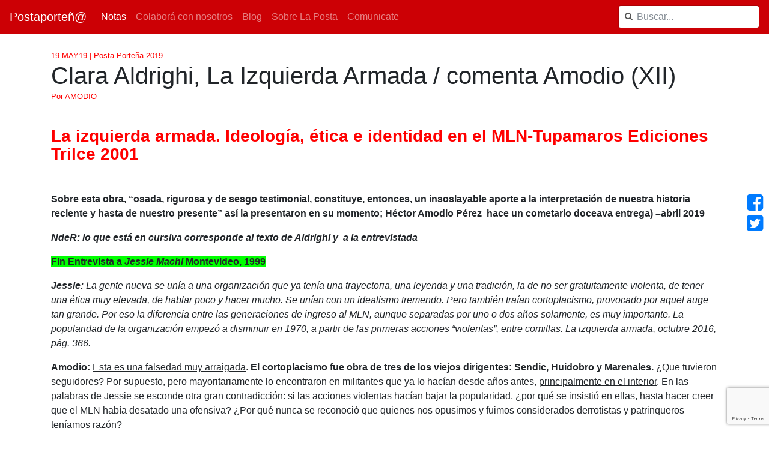

--- FILE ---
content_type: text/html; charset=UTF-8
request_url: http://infoposta.com.ar/notas/10309/clara-aldrighi-la-izquierda-armada-comenta-amodio-xii/
body_size: 8395
content:
<!DOCTYPE html>
<html lang="es">
<head>
<meta charset="utf-8">
<meta name="viewport" content="width=device-width, initial-scale=1, shrink-to-fit=no">
<title>Postaporteñ@</title>
<link rel="stylesheet" href="https://maxcdn.bootstrapcdn.com/bootstrap/4.0.0-beta/css/bootstrap.min.css" integrity="sha384-/Y6pD6FV/Vv2HJnA6t+vslU6fwYXjCFtcEpHbNJ0lyAFsXTsjBbfaDjzALeQsN6M" crossorigin="anonymous">
<link rel="stylesheet" href="/css/v2.css">
<link rel="stylesheet" href="/app/font-awesome-4.7.0/css/font-awesome.min.css">
<script src='https://www.google.com/recaptcha/api.js'></script>
</head>

<body>

<nav class="navbar navbar-expand-md navbar-dark fixed-top"> <a class="navbar-brand" href="/">Postaporteñ@</a>
	<button class="navbar-toggler" type="button" data-toggle="collapse" data-target="#navbarsExampleDefault" aria-controls="navbarsExampleDefault" aria-expanded="false" aria-label="Toggle navigation"> <span class="navbar-toggler-icon"></span> </button>
	<div class="collapse navbar-collapse" id="navbarsExampleDefault">
		<ul class="navbar-nav mr-auto">
			<li class="nav-item" id="homeLink"><a class="nav-link" href="/">Notas <span class="sr-only">(current)</span></a> </li>
			<li class="nav-item"> <a class="nav-link" href="/colabora/">Colaborá con nosotros</a> </li>
			<li class="nav-item"> <a class="nav-link" href="http://postaportenia.blogspot.com.ar/" target="_blank">Blog</a> </li>
			<li class="nav-item"> <a class="nav-link" href="/sobre/">Sobre La Posta</a> </li>
			<li class="nav-item"> <a class="nav-link" href="#comunicate">Comunicate</a> </li>
		</ul>
		<form class="form-inline my-2 my-lg-0" action="/buscar/" method="post">
			<div class="form-group">
                <div class="icon-addon addon-md">
                    <input name="query" type="text" class="form-control" id="query" placeholder="Buscar..." value="">
                    <label for="query" class="fa fa-search" rel="tooltip" title="Buscar"></label>
                </div>
            </div>
		</form>
	</div>
</nav>
<div class="container">
	<div id="verNota">
		
				<small>19.MAY19 | Posta Porteña 2019</small>
				<h1>Clara Aldrighi, La Izquierda Armada / comenta Amodio (XII)</h1>
				<small>Por AMODIO</small>
				<p>&nbsp;</p>
				<h3 style="color:red;">
	<strong>La izquierda armada. Ideolog&iacute;a, &eacute;tica e identidad en el MLN-Tupamaros Ediciones Trilce 2001</strong></h3>
<p>
	&nbsp;</p>
<p>
	<strong>Sobre esta obra, &ldquo;osada, rigurosa y de sesgo testimonial, constituye, entonces, un insoslayable aporte a la interpretaci&oacute;n de nuestra historia reciente y hasta de nuestro presente&rdquo; as&iacute; la presentaron en su momento; H&eacute;ctor Amodio P&eacute;rez &nbsp;hace un cometario doceava entrega) &ndash;abril 2019</strong></p>
<p>
	<strong><em>NdeR: lo que est&aacute; en cursiva corresponde al texto de Aldrighi y &nbsp;a la entrevistada </em></strong></p>
<p>
	<span style="background-color:lime;"><strong>Fin Entrevista a </strong><em><strong>Jessie Machi </strong></em><strong>Montevideo, 1999</strong></span></p>
<p>
	<strong><em>Jessie:</em></strong><em> La gente nueva se un&iacute;a a una organizaci&oacute;n que ya ten&iacute;a una trayectoria, una leyenda y una tradici&oacute;n, la de no ser gratuitamente violenta, de tener una &eacute;tica muy elevada, de hablar poco y hacer mucho. Se un&iacute;an con un idealismo tremendo. Pero tambi&eacute;n tra&iacute;an cortoplacismo, provocado por aquel auge tan grande. Por eso la diferencia entre las generaciones de ingreso al MLN, aunque separadas por uno o dos a&ntilde;os solamente, es muy importante. La popularidad de la organizaci&oacute;n empez&oacute; a disminuir en 1970, a partir de las primeras acciones &ldquo;violentas&rdquo;, entre comillas. La izquierda armada, octubre 2016, p&aacute;g. 366.</em></p>
<p>
	<strong>Amodio: </strong><u>Esta es una falsedad muy arraigada</u>.<strong> El cortoplacismo fue obra de tres de los viejos dirigentes: Sendic, Huidobro y Marenales. </strong>&iquest;Que tuvieron seguidores? Por supuesto, pero mayoritariamente lo encontraron en militantes que ya lo hac&iacute;an desde a&ntilde;os antes, <u>principalmente en el interior</u>. En las palabras de Jessie se esconde otra gran contradicci&oacute;n: si las acciones violentas hac&iacute;an bajar la popularidad, &iquest;por qu&eacute; se insisti&oacute; en ellas, hasta hacer creer que el MLN hab&iacute;a desatado una ofensiva? &iquest;Por qu&eacute; nunca se reconoci&oacute; que quienes nos opusimos y fuimos considerados derrotistas y patrinqueros ten&iacute;amos raz&oacute;n?</p>
<p>
	<strong><em>Aldrighi:</em></strong><em> C&oacute;mo se viv&iacute;a el amor dentro de la organizaci&oacute;n y c&oacute;mo resolv&iacute;a la mujer el deseo de maternidad?</em></p>
<p>
	<strong><em>Jessie:</em></strong><em> Hubo un momento en que una direcci&oacute;n, compuesta por hombres, larg&oacute; a la discusi&oacute;n el tema de los hijos. Nunca hubo una prohibici&oacute;n expresa de tener hijos, pero era claro que en la clandestinidad era un problema grande. El hijo sufre, porque no tiene un lugar estable donde vivir, y adem&aacute;s puede poner en peligro toda la seguridad del grupo. Pero yo pensaba en la mujer vietnamita, la que ves en los grabados, cosechando arroz con un fusil y un ni&ntilde;o en la espalda. Cuando la lucha es a largo plazo, los hijos hay que tenerlos, cuando existe amor. Eran pocas, con todo, las compa&ntilde;eras con hijos. En mi caso, lo discut&iacute; profundamente con Leonel, los dos quer&iacute;amos un hijo o una hija, por el amor que nos ten&iacute;amos. En determinado momento esta necesidad se hizo imperiosa y lo decidimos. No concibo una revoluci&oacute;n sin amor, sin amor profundo por los compa&ntilde;eros, y sin amor personal, porque los revolucionarios son seres plenos. La izquierda armada, octubre 2016, p&aacute;g. 377.</em></p>
<p>
	<strong>Amodio: </strong>El tema de los hijos fue planteado en 1967, como consecuencia de la clandestinidad. Jessie no vivi&oacute; esos momentos porque no integraba el MLN. El tema tuvo entonces mucha m&aacute;s seriedad que la que aparenta, ya que el casi total desconocimiento de sexualidad en que nos mov&iacute;amos provoc&oacute;, en los primeros meses de 1967, una serie de embarazos no deseados. Algunos de esos embarazos acabaron en abortos y otros, la minor&iacute;a, siguieron su curso. Si bien es cierto que no se &ldquo;prohibi&oacute; tener hijos&rdquo; la consigna fue tratar de evitarlos, dejando en manos de los compa&ntilde;eros &ndash;sin distinci&oacute;n de sexos- la decisi&oacute;n &uacute;ltima. Pero siempre predomin&oacute; la idea de que tenerlos era una irresponsabilidad. Una vez m&aacute;s aparece en Jessie una visi&oacute;n idealizada de la lucha, tan alejada de la realidad.</p>
<p>
	<strong><em>Aldrighi: </em></strong><em>Las decisiones sobre la vida privada y pol&iacute;tica de los militantes del MLN &iquest;se tomaban individualmente o colectivamente, en los grupos?</em></p>
<p>
	<strong><em>Jessie: </em></strong><em>En lo privado hab&iacute;a much&iacute;sima libertad, siempre que tus elecciones no afectaran al grupo. &Eacute;ramos una guerrilla y no pod&iacute;amos hacer ciertas cosas. Si por ejemplo quer&iacute;a ir al Hip&oacute;dromo o a un baile, no me lo permit&iacute;an porque pod&iacute;a ser reconocida. La tendencia era la de no meterse en la vida de cada uno. Es cierto que a veces delicadamente y a veces abruptamente se met&iacute;an, pero eso pasaba cuando hab&iacute;a conductas que ya se volv&iacute;an demasiado extravagantes y hab&iacute;a que mantener una disciplina.<br />
	Por ejemplo, si se conviv&iacute;a de a diez en una pieza, y muchos de esos compa&ntilde;eros hac&iacute;a meses o a&ntilde;os que no ten&iacute;an una pareja estable, era claro que si quer&iacute;as hacer el amor te ten&iacute;as que ir para afuera. Es decir, hab&iacute;a que tener el mismo grado de contenci&oacute;n que los dem&aacute;s. A veces hubo que explic&aacute;rselo a alguien. Hay que decir que no hab&iacute;a mucho espacio para la vida privada. La militancia ten&iacute;a mucho de sacrificado. El entrenamiento era de rigor, luego trabajabas haciendo berretines, tatuceras, ten&iacute;as que salir a los contactos con los compa&ntilde;eros, preparar las acciones militares o trabajar en tu sector, limpiar las armas, hacer cursos de capacitaci&oacute;n. En el interior, adem&aacute;s, hab&iacute;a que trabajar la tierra para comer. La vida del guerrillero urbano o rural es muy sacrificada, no tiene nada de rom&aacute;ntico. Aunque yo la viv&iacute; con tremenda felicidad, como te dec&iacute;a, fue la &eacute;poca m&aacute;s hermosa de mi vida. La preparaci&oacute;n de las acciones llevaba mucho tiempo. El seguimiento, decidir qui&eacute;nes y c&oacute;mo participaban, qui&eacute;nes eran los campanas, d&oacute;nde levantar los autos. &iquest;Qu&eacute; margen quedaba para tu vida privada? M&iacute;nimo. En mi caso tuve suerte, porque con Leonel militamos juntos, yo estaba encargada del &aacute;rea militar del Collar y &eacute;l de la pol&iacute;tica. Pero en otros casos las parejas estaban separadas. Es que si opt&aacute;s por ser un guerrillero, opt&aacute;s por una vida con muy escasos espacios personales. La izquierda armada, octubre 2016, p&aacute;gs. 379- 380.</em></p>
<p>
	<strong>Amodio:</strong> Claro que no hab&iacute;a espacio para la vida privada. Esta no exist&iacute;a, sencillamente. Apenas nos permit&iacute;amos alg&uacute;n contacto con las familias. Todo era militancia. El ejemplo que pone acerca de la visita al hip&oacute;dromo, es rid&iacute;culo. Cuando Jessie estuvo en la columna 15, mantuvo relaciones con un compa&ntilde;ero. Esa relaci&oacute;n se cort&oacute; y ambos pasaron, tras la fuga grande, a otras columnas. Jessie fue al Collar o columna 7 y ah&iacute; se encontr&oacute; con Leonel. &iquest;Jessie responsable del sector militar? El responsable era Engler. Ella pudo haber sido responsable de alguno de los grupos, pero no de la columna.</p>
<p>
	<strong><em>Aldrighi:</em></strong><em>&iquest;Qu&eacute; opin&oacute; de la violencia contra las personas que aplic&oacute; el MLN en varias oportunidades?</em></p>
<p>
	<strong><em>Jessie:</em></strong><em>...Nosotros no solo quer&iacute;amos denunciar, sino tomar el poder y transformar la sociedad. Para esto, la guerra revolucionaria se tiene que generalizar. No basta con que tengas simpatizantes que balconean, sino que gran parte del pueblo debe estar dispuesto a participar en la guerra. Tampoco puede haber una guerra revolucionaria si no hay una masa armada atr&aacute;s. Se debe pasar a la etapa del enfrentamiento y establecerte como guerrilla, como doble poder o como alternativa de poder. Esto significa que ten&eacute;s que tener tu propia justicia popular, y nosotros tuvimos nuestras &ldquo;c&aacute;rceles del pueblo&rdquo;. Hay que tener tambi&eacute;n un hospital popular, adonde llev&aacute;s a tus heridos y a los del enemigo. Hay que tener un ej&eacute;rcito alternativo, que nosotros no pudimos formar, porque cuando lo est&aacute;bamos haciendo, a partir del Plan Tat&uacute;, llegaron los golpes de 1972. La izquierda armada, octubre 2016, p&aacute;gs. 380-381</em></p>
<p>
	<strong>Amodio: </strong>Seguimos con las contradicciones: &iquest;c&oacute;mo &iacute;bamos a lograr que el pueblo participara en la guerra si cada vez nuestro prestigio era menor, precisamente por las acciones que llev&aacute;bamos adelante? &iquest;C&oacute;mo se puede decir que se iba a formar el ej&eacute;rcito mediante el plan Tat&uacute; -la instalaci&oacute;n del segundo frente- si para instalarlo se necesitaba el ej&eacute;rcito?<u> &iquest;No fue el mismo plan Tat&uacute; el causante de los golpes en el interior? &iquest;Y el plan Hip&oacute;lito el desencadenante de la debacle en Montevideo?</u></p>
<p>
	<strong><em>Jessie: ...</em></strong><em>En el caso de Mor&aacute;n Charquero, hay que pensar que era un tipo tremendamente odiado por quienes hab&iacute;an pasado por sus manos. Era el causante de muchas torturas y de algunas muertes. Si hablamos de Dan Mitrione, tambi&eacute;n hay documentaci&oacute;n que demuestra qui&eacute;n era y lo que hizo. Nosotros ajusticiamos gente, pero hay una diferencia tambi&eacute;n sem&aacute;ntica entre matar y ajusticiar. Nosotros mat&aacute;bamos a los culpables. Y yo mat&eacute;. Si iba a tomar algo y hab&iacute;a un tiroteo, o mataba o mor&iacute;a. En la guerra es as&iacute;. Esto no era una novelita rosa, era guerra. Pero en el momento de elegir una persona, porque pens&aacute;bamos que no deb&iacute;a existir m&aacute;s, us&aacute;bamos la palabra ajusticiamiento, que viene de justicia. Est&aacute;bamos ejerciendo la justicia popular en nuestro concepto. En algunos casos bien, en otros mal.</em></p>
<p>
	<strong>Amodio: </strong>Jessie insiste sobre la documentaci&oacute;n que demostrar&iacute;a la calidad de Mitrione como instructor en torturas. Cuando el MLN lo secuestr&oacute; lo hizo como funcionario norteamericano. La acusaci&oacute;n que se le hizo como torturador es posterior a su asesinato, para intentar justificarlo. Jessie se conforma con hacer una diferenciaci&oacute;n sem&aacute;ntica entre matar y ajusticiar y nos recuerda que ajusticiar viene de justicia. Precisamente quienes decidieron la muerte de Mitrione lo hicieron sobre esa base, ya que el comunicado del MLN, redactado por Sendic dec&iacute;a que si el Gobierno no aceptaba el canje, &ldquo;se har&iacute;a justicia&rdquo;.</p>
<p>
	<strong><em>Jessie: </em></strong><em>En el caso del pe&oacute;n Pascasio B&aacute;ez, pobre hombre, fue un error brutal cometido por la organizaci&oacute;n. Desgraciadamente el MLN tuvo que asumirlo como propio, pero la responsabilidad fue de una persona, de quien di&oacute; la orden, que result&oacute; despu&eacute;s ser un traidor. Los que estaban en el Caraguat&aacute; obedecieron. Considero que fue una cosa muy mal hecha. Moralmente, desde todo punto de vista. Algo que la organizaci&oacute;n nunca hab&iacute;a hecho. En el caso de los cuatro soldados, murieron en combate. Y tirando. Lo que pasa es que despu&eacute;s el se&ntilde;or Trabal, de quien todo el mundo dice que es muy amigo m&iacute;o, fue el primero en llegar, les sac&oacute; las armas y les puso un mate para que se pensara que no estaban de servicio. Eso fue un combate, y en la guerra hay combates. La izquierda armada, octubre 2016, p&aacute;gs. 380-381</em></p>
<p>
	<strong>Amodio:</strong> Jessie se afili&oacute; a la historia oficial del MLN, <u>que pretendi&oacute; hacer responsable de la muerte de Pascasio B&aacute;ez a P&iacute;riz Budes, </u>como si una decisi&oacute;n de esa naturaleza, pudiera haber sido una decisi&oacute;n de tipo personal. Si para cuestiones mucho menores era necesario el acuerdo mayoritario, resulta un contrasentido que la muerte de un inocente pudiera estar en la decisi&oacute;n de un solo dirigente. Afortunadamente, Rosencof nos ha dicho a todos c&oacute;mo sucedieron los hechos. Lo mismo puede decirse de la muerte de los cuatro soldados. Fue tan denigrante la acci&oacute;n que el MLN trat&oacute; de justificarla diciendo que fue un ataque contra el domicilio del general Gravina.</p>
<p>
	<strong><em>Aldrighi:</em></strong><em> En 1970, al formarse el Frente Amplio &iquest;cu&aacute;l fue su postura? &iquest;Qu&eacute; pens&oacute; del n&uacute;mero de votos obtenido por la izquierda en 1971?</em></p>
<p>
	<strong><em>Jessie: </em></strong><em>Casi todos los compa&ntilde;eros pensamos que el Frente iba a ser un elemento estrat&eacute;gico muy importante, pero no el decisivo para la toma del poder y la construcci&oacute;n del socialismo. Me pareci&oacute; importante la cantidad de votos que sac&oacute; en 1971, para m&iacute; fue otro motivo de reafirmaci&oacute;n de nuestra lucha. Porque no tengo ninguna duda -y no lo digo con orgullo sino con objetividad- de que en este pa&iacute;s mucha gente adquiri&oacute; una conciencia por dos factores. El primero, una clase obrera consciente y unitaria -eso hay que reconoc&eacute;rselo al Partido Comunista-, el segundo, el accionar de la guerrilla. Si ten&iacute;a claro que la lucha iba a ser cada vez m&aacute;s cruenta, lo reafirm&eacute; con los resultados de esas elecciones de 1971. La izquierda armada, octubre 2016, p&aacute;gina 383</em>.</p>
<p>
	<strong>Amodio:</strong>Como dice Jessie, casi todos pens&aacute;bamos que el FA no era el camino a la revoluci&oacute;n. Adem&aacute;s, el MLN no cre&iacute;a en la lucha electoral.<strong> La suma de las dos razones hace cada vez m&aacute;s incomprensible el apoyo que se le dio.</strong></p>
<p>
	<strong><em>Aldrighi:</em></strong><em>&iquest;A qu&eacute; causas atribuy&oacute; la derrota del MLN en 1972?</em></p>
<p>
	<strong><em>Jessie:</em></strong> Tuvimos un distanciamiento grande del pueblo, le dimos importancia excesiva al aparato militar y descuidamos el movimiento popular. Apostamos en los &uacute;ltimos tiempos a lo militar. Suscitamos pol&eacute;micas en mucha gente en torno a hechos cruentos, como el Cacao.<br />
	Desgraciadamente quedaron en la direcci&oacute;n compa&ntilde;eros con poca experiencia, nosotros est&aacute;bamos todos presos. Se inici&oacute; un accionismo muy grande: la columna que m&aacute;s fuerza tuvo fue la Quince, formada por Amodio. No es por echarle la culpa a un traidor, lo que pas&oacute; fue culpa de todos, en especial de los que ten&iacute;amos m&aacute;s tiempo y experiencia. Se hicieron muy laxos los criterios para el reclutamiento, mucha gente tra&iacute;a baja formaci&oacute;n pol&iacute;tica. Nos gan&oacute; el militarismo, pero no en el buen sentido. No es que hici&eacute;ramos las tales acciones y a tomar el poder. No, accion&aacute;bamos permanentemente, sin una reflexi&oacute;n de para qu&eacute; se actuaba. Y eso tuvo un gran costo en c&aacute;rcel. La izquierda armada, octubre 2016, p&aacute;g. 384.</p>
<p>
	<strong>Amodio:</strong> Cuando Jessie dice &ldquo;quedaron en la direcci&oacute;n compa&ntilde;eros con poca experiencia,&rdquo; se est&aacute; refiriendo a la direcci&oacute;n que tuvo que asumir tras la ca&iacute;da de Almer&iacute;a, en 1970. Jessie no dice que quienes asumieron la Direcci&oacute;n el 16 de marzo de 1972, casi dos a&ntilde;os despu&eacute;s, no carec&iacute;an de experiencia y fueron s&iacute;, los responsables de la debacle iniciada el 14 de abril. <strong>Fueron Rosencof, Engler, Cand&aacute;n y Huidobro q</strong>uienes pusieron en marcha el Plan del 72, con Sendic y su Plan Tat&uacute; y Marenales como fogonero mayor. Una vez m&aacute;s se insiste en achacarle a la 15 las causas del militarismo, como si no estuviera claro qui&eacute;n lo impuls&oacute; y qui&eacute;nes no. Los que &ldquo;ten&iacute;amos m&aacute;s tiempo y experiencia&rdquo;, entre los que se incluye, dejaron de lado que otros, con m&aacute;s tiempo y experiencia, nos opusimos a los &ldquo;maravillosos planes&rdquo; formulados por Fern&aacute;ndez Huidobro y por Sendic y que ser&aacute;n, a la postre, los causantes de la debacle.</p>	</div>
	<hr>
	<a name="comunicate"></a>
<h3>Comunicate</h3>
	<form action="?#comunicate" method="post" enctype="multipart/form-data" id="frmContact">
		<div class="row">
			<div class="col-md-6">
				<div class="form-group">
					<input class="form-control" id="name" name="name" placeholder="Nombre" type="text" required>
				</div>
				<div class="form-group">
					<input class="form-control" id="email" name="email" placeholder="Email" type="email" required>
				</div>
				<div class="form-group">
					<label><input type="checkbox" name="suscribir" id="suscribir"> Deseo suscribirme a los envíos</label>
				</div>
			</div>
			<div class="col-md-6">
				<div class="form-group">
					<textarea class="form-control" id="comments" name="comments" placeholder="Comentarios" rows="5"></textarea>
				</div>
			</div>
			
		</div>
		<!--<input class="btn btn-primary" type="submit" value="Enviar" name="enviar" id="enviar">-->
		<button class="g-recaptcha btn btn-primary" data-sitekey="6LdcSYcUAAAAAFnJyJBV9SuI5Cld0mv2BFvYChQ9" data-callback="onSubmit">Enviar</button>
	</form>
<script>
function onSubmit(token) {
	$("#frmContact").submit();
}
</script>	<hr>
	<footer class="text-center">
	<p>InfoPosta :: 2026 :: todos los derechos reservados :: <a href="http://www.moebiusdigital.com.ar" target="_blank">diseño web moebius digital</a></p>
</footer>	<div id="social">
	<a id="shareWhatsapp" href="whatsapp://send?text=http://infoposta.com.ar/notas/10309/clara-aldrighi-la-izquierda-armada-comenta-amodio-xii/" data-action="share/whatsapp/share" title="Compartilo en WhatsApp"><i class="fa fa-whatsapp fa-2x" aria-hidden="true"></i></a><br>
	<a href="https://www.facebook.com/profile.php?id=100009506409176" target="_blank" title="La Posta en Facebook"><i class="fa fa-facebook-square fa-2x" aria-hidden="true"></i></a><br>
	<a href="https://twitter.com/postaportenia" target="_blank" title="La Posta en Twitter"><i class="fa fa-twitter-square fa-2x" aria-hidden="true"></i></a>
</div>
</div>

<script src="https://code.jquery.com/jquery-3.2.1.slim.min.js" integrity="sha384-KJ3o2DKtIkvYIK3UENzmM7KCkRr/rE9/Qpg6aAZGJwFDMVNA/GpGFF93hXpG5KkN" crossorigin="anonymous"></script>
<script src="https://cdnjs.cloudflare.com/ajax/libs/popper.js/1.11.0/umd/popper.min.js" integrity="sha384-b/U6ypiBEHpOf/4+1nzFpr53nxSS+GLCkfwBdFNTxtclqqenISfwAzpKaMNFNmj4" crossorigin="anonymous"></script>
<script src="https://maxcdn.bootstrapcdn.com/bootstrap/4.0.0-beta/js/bootstrap.min.js" integrity="sha384-h0AbiXch4ZDo7tp9hKZ4TsHbi047NrKGLO3SEJAg45jXxnGIfYzk4Si90RDIqNm1" crossorigin="anonymous"></script>
<script src="/inc/scripts.js"></script>
</body>
</html>


--- FILE ---
content_type: text/html; charset=utf-8
request_url: https://www.google.com/recaptcha/api2/anchor?ar=1&k=6LdcSYcUAAAAAFnJyJBV9SuI5Cld0mv2BFvYChQ9&co=aHR0cDovL2luZm9wb3N0YS5jb20uYXI6ODA.&hl=en&v=N67nZn4AqZkNcbeMu4prBgzg&size=invisible&anchor-ms=20000&execute-ms=30000&cb=8cg7o2xfupcd
body_size: 49485
content:
<!DOCTYPE HTML><html dir="ltr" lang="en"><head><meta http-equiv="Content-Type" content="text/html; charset=UTF-8">
<meta http-equiv="X-UA-Compatible" content="IE=edge">
<title>reCAPTCHA</title>
<style type="text/css">
/* cyrillic-ext */
@font-face {
  font-family: 'Roboto';
  font-style: normal;
  font-weight: 400;
  font-stretch: 100%;
  src: url(//fonts.gstatic.com/s/roboto/v48/KFO7CnqEu92Fr1ME7kSn66aGLdTylUAMa3GUBHMdazTgWw.woff2) format('woff2');
  unicode-range: U+0460-052F, U+1C80-1C8A, U+20B4, U+2DE0-2DFF, U+A640-A69F, U+FE2E-FE2F;
}
/* cyrillic */
@font-face {
  font-family: 'Roboto';
  font-style: normal;
  font-weight: 400;
  font-stretch: 100%;
  src: url(//fonts.gstatic.com/s/roboto/v48/KFO7CnqEu92Fr1ME7kSn66aGLdTylUAMa3iUBHMdazTgWw.woff2) format('woff2');
  unicode-range: U+0301, U+0400-045F, U+0490-0491, U+04B0-04B1, U+2116;
}
/* greek-ext */
@font-face {
  font-family: 'Roboto';
  font-style: normal;
  font-weight: 400;
  font-stretch: 100%;
  src: url(//fonts.gstatic.com/s/roboto/v48/KFO7CnqEu92Fr1ME7kSn66aGLdTylUAMa3CUBHMdazTgWw.woff2) format('woff2');
  unicode-range: U+1F00-1FFF;
}
/* greek */
@font-face {
  font-family: 'Roboto';
  font-style: normal;
  font-weight: 400;
  font-stretch: 100%;
  src: url(//fonts.gstatic.com/s/roboto/v48/KFO7CnqEu92Fr1ME7kSn66aGLdTylUAMa3-UBHMdazTgWw.woff2) format('woff2');
  unicode-range: U+0370-0377, U+037A-037F, U+0384-038A, U+038C, U+038E-03A1, U+03A3-03FF;
}
/* math */
@font-face {
  font-family: 'Roboto';
  font-style: normal;
  font-weight: 400;
  font-stretch: 100%;
  src: url(//fonts.gstatic.com/s/roboto/v48/KFO7CnqEu92Fr1ME7kSn66aGLdTylUAMawCUBHMdazTgWw.woff2) format('woff2');
  unicode-range: U+0302-0303, U+0305, U+0307-0308, U+0310, U+0312, U+0315, U+031A, U+0326-0327, U+032C, U+032F-0330, U+0332-0333, U+0338, U+033A, U+0346, U+034D, U+0391-03A1, U+03A3-03A9, U+03B1-03C9, U+03D1, U+03D5-03D6, U+03F0-03F1, U+03F4-03F5, U+2016-2017, U+2034-2038, U+203C, U+2040, U+2043, U+2047, U+2050, U+2057, U+205F, U+2070-2071, U+2074-208E, U+2090-209C, U+20D0-20DC, U+20E1, U+20E5-20EF, U+2100-2112, U+2114-2115, U+2117-2121, U+2123-214F, U+2190, U+2192, U+2194-21AE, U+21B0-21E5, U+21F1-21F2, U+21F4-2211, U+2213-2214, U+2216-22FF, U+2308-230B, U+2310, U+2319, U+231C-2321, U+2336-237A, U+237C, U+2395, U+239B-23B7, U+23D0, U+23DC-23E1, U+2474-2475, U+25AF, U+25B3, U+25B7, U+25BD, U+25C1, U+25CA, U+25CC, U+25FB, U+266D-266F, U+27C0-27FF, U+2900-2AFF, U+2B0E-2B11, U+2B30-2B4C, U+2BFE, U+3030, U+FF5B, U+FF5D, U+1D400-1D7FF, U+1EE00-1EEFF;
}
/* symbols */
@font-face {
  font-family: 'Roboto';
  font-style: normal;
  font-weight: 400;
  font-stretch: 100%;
  src: url(//fonts.gstatic.com/s/roboto/v48/KFO7CnqEu92Fr1ME7kSn66aGLdTylUAMaxKUBHMdazTgWw.woff2) format('woff2');
  unicode-range: U+0001-000C, U+000E-001F, U+007F-009F, U+20DD-20E0, U+20E2-20E4, U+2150-218F, U+2190, U+2192, U+2194-2199, U+21AF, U+21E6-21F0, U+21F3, U+2218-2219, U+2299, U+22C4-22C6, U+2300-243F, U+2440-244A, U+2460-24FF, U+25A0-27BF, U+2800-28FF, U+2921-2922, U+2981, U+29BF, U+29EB, U+2B00-2BFF, U+4DC0-4DFF, U+FFF9-FFFB, U+10140-1018E, U+10190-1019C, U+101A0, U+101D0-101FD, U+102E0-102FB, U+10E60-10E7E, U+1D2C0-1D2D3, U+1D2E0-1D37F, U+1F000-1F0FF, U+1F100-1F1AD, U+1F1E6-1F1FF, U+1F30D-1F30F, U+1F315, U+1F31C, U+1F31E, U+1F320-1F32C, U+1F336, U+1F378, U+1F37D, U+1F382, U+1F393-1F39F, U+1F3A7-1F3A8, U+1F3AC-1F3AF, U+1F3C2, U+1F3C4-1F3C6, U+1F3CA-1F3CE, U+1F3D4-1F3E0, U+1F3ED, U+1F3F1-1F3F3, U+1F3F5-1F3F7, U+1F408, U+1F415, U+1F41F, U+1F426, U+1F43F, U+1F441-1F442, U+1F444, U+1F446-1F449, U+1F44C-1F44E, U+1F453, U+1F46A, U+1F47D, U+1F4A3, U+1F4B0, U+1F4B3, U+1F4B9, U+1F4BB, U+1F4BF, U+1F4C8-1F4CB, U+1F4D6, U+1F4DA, U+1F4DF, U+1F4E3-1F4E6, U+1F4EA-1F4ED, U+1F4F7, U+1F4F9-1F4FB, U+1F4FD-1F4FE, U+1F503, U+1F507-1F50B, U+1F50D, U+1F512-1F513, U+1F53E-1F54A, U+1F54F-1F5FA, U+1F610, U+1F650-1F67F, U+1F687, U+1F68D, U+1F691, U+1F694, U+1F698, U+1F6AD, U+1F6B2, U+1F6B9-1F6BA, U+1F6BC, U+1F6C6-1F6CF, U+1F6D3-1F6D7, U+1F6E0-1F6EA, U+1F6F0-1F6F3, U+1F6F7-1F6FC, U+1F700-1F7FF, U+1F800-1F80B, U+1F810-1F847, U+1F850-1F859, U+1F860-1F887, U+1F890-1F8AD, U+1F8B0-1F8BB, U+1F8C0-1F8C1, U+1F900-1F90B, U+1F93B, U+1F946, U+1F984, U+1F996, U+1F9E9, U+1FA00-1FA6F, U+1FA70-1FA7C, U+1FA80-1FA89, U+1FA8F-1FAC6, U+1FACE-1FADC, U+1FADF-1FAE9, U+1FAF0-1FAF8, U+1FB00-1FBFF;
}
/* vietnamese */
@font-face {
  font-family: 'Roboto';
  font-style: normal;
  font-weight: 400;
  font-stretch: 100%;
  src: url(//fonts.gstatic.com/s/roboto/v48/KFO7CnqEu92Fr1ME7kSn66aGLdTylUAMa3OUBHMdazTgWw.woff2) format('woff2');
  unicode-range: U+0102-0103, U+0110-0111, U+0128-0129, U+0168-0169, U+01A0-01A1, U+01AF-01B0, U+0300-0301, U+0303-0304, U+0308-0309, U+0323, U+0329, U+1EA0-1EF9, U+20AB;
}
/* latin-ext */
@font-face {
  font-family: 'Roboto';
  font-style: normal;
  font-weight: 400;
  font-stretch: 100%;
  src: url(//fonts.gstatic.com/s/roboto/v48/KFO7CnqEu92Fr1ME7kSn66aGLdTylUAMa3KUBHMdazTgWw.woff2) format('woff2');
  unicode-range: U+0100-02BA, U+02BD-02C5, U+02C7-02CC, U+02CE-02D7, U+02DD-02FF, U+0304, U+0308, U+0329, U+1D00-1DBF, U+1E00-1E9F, U+1EF2-1EFF, U+2020, U+20A0-20AB, U+20AD-20C0, U+2113, U+2C60-2C7F, U+A720-A7FF;
}
/* latin */
@font-face {
  font-family: 'Roboto';
  font-style: normal;
  font-weight: 400;
  font-stretch: 100%;
  src: url(//fonts.gstatic.com/s/roboto/v48/KFO7CnqEu92Fr1ME7kSn66aGLdTylUAMa3yUBHMdazQ.woff2) format('woff2');
  unicode-range: U+0000-00FF, U+0131, U+0152-0153, U+02BB-02BC, U+02C6, U+02DA, U+02DC, U+0304, U+0308, U+0329, U+2000-206F, U+20AC, U+2122, U+2191, U+2193, U+2212, U+2215, U+FEFF, U+FFFD;
}
/* cyrillic-ext */
@font-face {
  font-family: 'Roboto';
  font-style: normal;
  font-weight: 500;
  font-stretch: 100%;
  src: url(//fonts.gstatic.com/s/roboto/v48/KFO7CnqEu92Fr1ME7kSn66aGLdTylUAMa3GUBHMdazTgWw.woff2) format('woff2');
  unicode-range: U+0460-052F, U+1C80-1C8A, U+20B4, U+2DE0-2DFF, U+A640-A69F, U+FE2E-FE2F;
}
/* cyrillic */
@font-face {
  font-family: 'Roboto';
  font-style: normal;
  font-weight: 500;
  font-stretch: 100%;
  src: url(//fonts.gstatic.com/s/roboto/v48/KFO7CnqEu92Fr1ME7kSn66aGLdTylUAMa3iUBHMdazTgWw.woff2) format('woff2');
  unicode-range: U+0301, U+0400-045F, U+0490-0491, U+04B0-04B1, U+2116;
}
/* greek-ext */
@font-face {
  font-family: 'Roboto';
  font-style: normal;
  font-weight: 500;
  font-stretch: 100%;
  src: url(//fonts.gstatic.com/s/roboto/v48/KFO7CnqEu92Fr1ME7kSn66aGLdTylUAMa3CUBHMdazTgWw.woff2) format('woff2');
  unicode-range: U+1F00-1FFF;
}
/* greek */
@font-face {
  font-family: 'Roboto';
  font-style: normal;
  font-weight: 500;
  font-stretch: 100%;
  src: url(//fonts.gstatic.com/s/roboto/v48/KFO7CnqEu92Fr1ME7kSn66aGLdTylUAMa3-UBHMdazTgWw.woff2) format('woff2');
  unicode-range: U+0370-0377, U+037A-037F, U+0384-038A, U+038C, U+038E-03A1, U+03A3-03FF;
}
/* math */
@font-face {
  font-family: 'Roboto';
  font-style: normal;
  font-weight: 500;
  font-stretch: 100%;
  src: url(//fonts.gstatic.com/s/roboto/v48/KFO7CnqEu92Fr1ME7kSn66aGLdTylUAMawCUBHMdazTgWw.woff2) format('woff2');
  unicode-range: U+0302-0303, U+0305, U+0307-0308, U+0310, U+0312, U+0315, U+031A, U+0326-0327, U+032C, U+032F-0330, U+0332-0333, U+0338, U+033A, U+0346, U+034D, U+0391-03A1, U+03A3-03A9, U+03B1-03C9, U+03D1, U+03D5-03D6, U+03F0-03F1, U+03F4-03F5, U+2016-2017, U+2034-2038, U+203C, U+2040, U+2043, U+2047, U+2050, U+2057, U+205F, U+2070-2071, U+2074-208E, U+2090-209C, U+20D0-20DC, U+20E1, U+20E5-20EF, U+2100-2112, U+2114-2115, U+2117-2121, U+2123-214F, U+2190, U+2192, U+2194-21AE, U+21B0-21E5, U+21F1-21F2, U+21F4-2211, U+2213-2214, U+2216-22FF, U+2308-230B, U+2310, U+2319, U+231C-2321, U+2336-237A, U+237C, U+2395, U+239B-23B7, U+23D0, U+23DC-23E1, U+2474-2475, U+25AF, U+25B3, U+25B7, U+25BD, U+25C1, U+25CA, U+25CC, U+25FB, U+266D-266F, U+27C0-27FF, U+2900-2AFF, U+2B0E-2B11, U+2B30-2B4C, U+2BFE, U+3030, U+FF5B, U+FF5D, U+1D400-1D7FF, U+1EE00-1EEFF;
}
/* symbols */
@font-face {
  font-family: 'Roboto';
  font-style: normal;
  font-weight: 500;
  font-stretch: 100%;
  src: url(//fonts.gstatic.com/s/roboto/v48/KFO7CnqEu92Fr1ME7kSn66aGLdTylUAMaxKUBHMdazTgWw.woff2) format('woff2');
  unicode-range: U+0001-000C, U+000E-001F, U+007F-009F, U+20DD-20E0, U+20E2-20E4, U+2150-218F, U+2190, U+2192, U+2194-2199, U+21AF, U+21E6-21F0, U+21F3, U+2218-2219, U+2299, U+22C4-22C6, U+2300-243F, U+2440-244A, U+2460-24FF, U+25A0-27BF, U+2800-28FF, U+2921-2922, U+2981, U+29BF, U+29EB, U+2B00-2BFF, U+4DC0-4DFF, U+FFF9-FFFB, U+10140-1018E, U+10190-1019C, U+101A0, U+101D0-101FD, U+102E0-102FB, U+10E60-10E7E, U+1D2C0-1D2D3, U+1D2E0-1D37F, U+1F000-1F0FF, U+1F100-1F1AD, U+1F1E6-1F1FF, U+1F30D-1F30F, U+1F315, U+1F31C, U+1F31E, U+1F320-1F32C, U+1F336, U+1F378, U+1F37D, U+1F382, U+1F393-1F39F, U+1F3A7-1F3A8, U+1F3AC-1F3AF, U+1F3C2, U+1F3C4-1F3C6, U+1F3CA-1F3CE, U+1F3D4-1F3E0, U+1F3ED, U+1F3F1-1F3F3, U+1F3F5-1F3F7, U+1F408, U+1F415, U+1F41F, U+1F426, U+1F43F, U+1F441-1F442, U+1F444, U+1F446-1F449, U+1F44C-1F44E, U+1F453, U+1F46A, U+1F47D, U+1F4A3, U+1F4B0, U+1F4B3, U+1F4B9, U+1F4BB, U+1F4BF, U+1F4C8-1F4CB, U+1F4D6, U+1F4DA, U+1F4DF, U+1F4E3-1F4E6, U+1F4EA-1F4ED, U+1F4F7, U+1F4F9-1F4FB, U+1F4FD-1F4FE, U+1F503, U+1F507-1F50B, U+1F50D, U+1F512-1F513, U+1F53E-1F54A, U+1F54F-1F5FA, U+1F610, U+1F650-1F67F, U+1F687, U+1F68D, U+1F691, U+1F694, U+1F698, U+1F6AD, U+1F6B2, U+1F6B9-1F6BA, U+1F6BC, U+1F6C6-1F6CF, U+1F6D3-1F6D7, U+1F6E0-1F6EA, U+1F6F0-1F6F3, U+1F6F7-1F6FC, U+1F700-1F7FF, U+1F800-1F80B, U+1F810-1F847, U+1F850-1F859, U+1F860-1F887, U+1F890-1F8AD, U+1F8B0-1F8BB, U+1F8C0-1F8C1, U+1F900-1F90B, U+1F93B, U+1F946, U+1F984, U+1F996, U+1F9E9, U+1FA00-1FA6F, U+1FA70-1FA7C, U+1FA80-1FA89, U+1FA8F-1FAC6, U+1FACE-1FADC, U+1FADF-1FAE9, U+1FAF0-1FAF8, U+1FB00-1FBFF;
}
/* vietnamese */
@font-face {
  font-family: 'Roboto';
  font-style: normal;
  font-weight: 500;
  font-stretch: 100%;
  src: url(//fonts.gstatic.com/s/roboto/v48/KFO7CnqEu92Fr1ME7kSn66aGLdTylUAMa3OUBHMdazTgWw.woff2) format('woff2');
  unicode-range: U+0102-0103, U+0110-0111, U+0128-0129, U+0168-0169, U+01A0-01A1, U+01AF-01B0, U+0300-0301, U+0303-0304, U+0308-0309, U+0323, U+0329, U+1EA0-1EF9, U+20AB;
}
/* latin-ext */
@font-face {
  font-family: 'Roboto';
  font-style: normal;
  font-weight: 500;
  font-stretch: 100%;
  src: url(//fonts.gstatic.com/s/roboto/v48/KFO7CnqEu92Fr1ME7kSn66aGLdTylUAMa3KUBHMdazTgWw.woff2) format('woff2');
  unicode-range: U+0100-02BA, U+02BD-02C5, U+02C7-02CC, U+02CE-02D7, U+02DD-02FF, U+0304, U+0308, U+0329, U+1D00-1DBF, U+1E00-1E9F, U+1EF2-1EFF, U+2020, U+20A0-20AB, U+20AD-20C0, U+2113, U+2C60-2C7F, U+A720-A7FF;
}
/* latin */
@font-face {
  font-family: 'Roboto';
  font-style: normal;
  font-weight: 500;
  font-stretch: 100%;
  src: url(//fonts.gstatic.com/s/roboto/v48/KFO7CnqEu92Fr1ME7kSn66aGLdTylUAMa3yUBHMdazQ.woff2) format('woff2');
  unicode-range: U+0000-00FF, U+0131, U+0152-0153, U+02BB-02BC, U+02C6, U+02DA, U+02DC, U+0304, U+0308, U+0329, U+2000-206F, U+20AC, U+2122, U+2191, U+2193, U+2212, U+2215, U+FEFF, U+FFFD;
}
/* cyrillic-ext */
@font-face {
  font-family: 'Roboto';
  font-style: normal;
  font-weight: 900;
  font-stretch: 100%;
  src: url(//fonts.gstatic.com/s/roboto/v48/KFO7CnqEu92Fr1ME7kSn66aGLdTylUAMa3GUBHMdazTgWw.woff2) format('woff2');
  unicode-range: U+0460-052F, U+1C80-1C8A, U+20B4, U+2DE0-2DFF, U+A640-A69F, U+FE2E-FE2F;
}
/* cyrillic */
@font-face {
  font-family: 'Roboto';
  font-style: normal;
  font-weight: 900;
  font-stretch: 100%;
  src: url(//fonts.gstatic.com/s/roboto/v48/KFO7CnqEu92Fr1ME7kSn66aGLdTylUAMa3iUBHMdazTgWw.woff2) format('woff2');
  unicode-range: U+0301, U+0400-045F, U+0490-0491, U+04B0-04B1, U+2116;
}
/* greek-ext */
@font-face {
  font-family: 'Roboto';
  font-style: normal;
  font-weight: 900;
  font-stretch: 100%;
  src: url(//fonts.gstatic.com/s/roboto/v48/KFO7CnqEu92Fr1ME7kSn66aGLdTylUAMa3CUBHMdazTgWw.woff2) format('woff2');
  unicode-range: U+1F00-1FFF;
}
/* greek */
@font-face {
  font-family: 'Roboto';
  font-style: normal;
  font-weight: 900;
  font-stretch: 100%;
  src: url(//fonts.gstatic.com/s/roboto/v48/KFO7CnqEu92Fr1ME7kSn66aGLdTylUAMa3-UBHMdazTgWw.woff2) format('woff2');
  unicode-range: U+0370-0377, U+037A-037F, U+0384-038A, U+038C, U+038E-03A1, U+03A3-03FF;
}
/* math */
@font-face {
  font-family: 'Roboto';
  font-style: normal;
  font-weight: 900;
  font-stretch: 100%;
  src: url(//fonts.gstatic.com/s/roboto/v48/KFO7CnqEu92Fr1ME7kSn66aGLdTylUAMawCUBHMdazTgWw.woff2) format('woff2');
  unicode-range: U+0302-0303, U+0305, U+0307-0308, U+0310, U+0312, U+0315, U+031A, U+0326-0327, U+032C, U+032F-0330, U+0332-0333, U+0338, U+033A, U+0346, U+034D, U+0391-03A1, U+03A3-03A9, U+03B1-03C9, U+03D1, U+03D5-03D6, U+03F0-03F1, U+03F4-03F5, U+2016-2017, U+2034-2038, U+203C, U+2040, U+2043, U+2047, U+2050, U+2057, U+205F, U+2070-2071, U+2074-208E, U+2090-209C, U+20D0-20DC, U+20E1, U+20E5-20EF, U+2100-2112, U+2114-2115, U+2117-2121, U+2123-214F, U+2190, U+2192, U+2194-21AE, U+21B0-21E5, U+21F1-21F2, U+21F4-2211, U+2213-2214, U+2216-22FF, U+2308-230B, U+2310, U+2319, U+231C-2321, U+2336-237A, U+237C, U+2395, U+239B-23B7, U+23D0, U+23DC-23E1, U+2474-2475, U+25AF, U+25B3, U+25B7, U+25BD, U+25C1, U+25CA, U+25CC, U+25FB, U+266D-266F, U+27C0-27FF, U+2900-2AFF, U+2B0E-2B11, U+2B30-2B4C, U+2BFE, U+3030, U+FF5B, U+FF5D, U+1D400-1D7FF, U+1EE00-1EEFF;
}
/* symbols */
@font-face {
  font-family: 'Roboto';
  font-style: normal;
  font-weight: 900;
  font-stretch: 100%;
  src: url(//fonts.gstatic.com/s/roboto/v48/KFO7CnqEu92Fr1ME7kSn66aGLdTylUAMaxKUBHMdazTgWw.woff2) format('woff2');
  unicode-range: U+0001-000C, U+000E-001F, U+007F-009F, U+20DD-20E0, U+20E2-20E4, U+2150-218F, U+2190, U+2192, U+2194-2199, U+21AF, U+21E6-21F0, U+21F3, U+2218-2219, U+2299, U+22C4-22C6, U+2300-243F, U+2440-244A, U+2460-24FF, U+25A0-27BF, U+2800-28FF, U+2921-2922, U+2981, U+29BF, U+29EB, U+2B00-2BFF, U+4DC0-4DFF, U+FFF9-FFFB, U+10140-1018E, U+10190-1019C, U+101A0, U+101D0-101FD, U+102E0-102FB, U+10E60-10E7E, U+1D2C0-1D2D3, U+1D2E0-1D37F, U+1F000-1F0FF, U+1F100-1F1AD, U+1F1E6-1F1FF, U+1F30D-1F30F, U+1F315, U+1F31C, U+1F31E, U+1F320-1F32C, U+1F336, U+1F378, U+1F37D, U+1F382, U+1F393-1F39F, U+1F3A7-1F3A8, U+1F3AC-1F3AF, U+1F3C2, U+1F3C4-1F3C6, U+1F3CA-1F3CE, U+1F3D4-1F3E0, U+1F3ED, U+1F3F1-1F3F3, U+1F3F5-1F3F7, U+1F408, U+1F415, U+1F41F, U+1F426, U+1F43F, U+1F441-1F442, U+1F444, U+1F446-1F449, U+1F44C-1F44E, U+1F453, U+1F46A, U+1F47D, U+1F4A3, U+1F4B0, U+1F4B3, U+1F4B9, U+1F4BB, U+1F4BF, U+1F4C8-1F4CB, U+1F4D6, U+1F4DA, U+1F4DF, U+1F4E3-1F4E6, U+1F4EA-1F4ED, U+1F4F7, U+1F4F9-1F4FB, U+1F4FD-1F4FE, U+1F503, U+1F507-1F50B, U+1F50D, U+1F512-1F513, U+1F53E-1F54A, U+1F54F-1F5FA, U+1F610, U+1F650-1F67F, U+1F687, U+1F68D, U+1F691, U+1F694, U+1F698, U+1F6AD, U+1F6B2, U+1F6B9-1F6BA, U+1F6BC, U+1F6C6-1F6CF, U+1F6D3-1F6D7, U+1F6E0-1F6EA, U+1F6F0-1F6F3, U+1F6F7-1F6FC, U+1F700-1F7FF, U+1F800-1F80B, U+1F810-1F847, U+1F850-1F859, U+1F860-1F887, U+1F890-1F8AD, U+1F8B0-1F8BB, U+1F8C0-1F8C1, U+1F900-1F90B, U+1F93B, U+1F946, U+1F984, U+1F996, U+1F9E9, U+1FA00-1FA6F, U+1FA70-1FA7C, U+1FA80-1FA89, U+1FA8F-1FAC6, U+1FACE-1FADC, U+1FADF-1FAE9, U+1FAF0-1FAF8, U+1FB00-1FBFF;
}
/* vietnamese */
@font-face {
  font-family: 'Roboto';
  font-style: normal;
  font-weight: 900;
  font-stretch: 100%;
  src: url(//fonts.gstatic.com/s/roboto/v48/KFO7CnqEu92Fr1ME7kSn66aGLdTylUAMa3OUBHMdazTgWw.woff2) format('woff2');
  unicode-range: U+0102-0103, U+0110-0111, U+0128-0129, U+0168-0169, U+01A0-01A1, U+01AF-01B0, U+0300-0301, U+0303-0304, U+0308-0309, U+0323, U+0329, U+1EA0-1EF9, U+20AB;
}
/* latin-ext */
@font-face {
  font-family: 'Roboto';
  font-style: normal;
  font-weight: 900;
  font-stretch: 100%;
  src: url(//fonts.gstatic.com/s/roboto/v48/KFO7CnqEu92Fr1ME7kSn66aGLdTylUAMa3KUBHMdazTgWw.woff2) format('woff2');
  unicode-range: U+0100-02BA, U+02BD-02C5, U+02C7-02CC, U+02CE-02D7, U+02DD-02FF, U+0304, U+0308, U+0329, U+1D00-1DBF, U+1E00-1E9F, U+1EF2-1EFF, U+2020, U+20A0-20AB, U+20AD-20C0, U+2113, U+2C60-2C7F, U+A720-A7FF;
}
/* latin */
@font-face {
  font-family: 'Roboto';
  font-style: normal;
  font-weight: 900;
  font-stretch: 100%;
  src: url(//fonts.gstatic.com/s/roboto/v48/KFO7CnqEu92Fr1ME7kSn66aGLdTylUAMa3yUBHMdazQ.woff2) format('woff2');
  unicode-range: U+0000-00FF, U+0131, U+0152-0153, U+02BB-02BC, U+02C6, U+02DA, U+02DC, U+0304, U+0308, U+0329, U+2000-206F, U+20AC, U+2122, U+2191, U+2193, U+2212, U+2215, U+FEFF, U+FFFD;
}

</style>
<link rel="stylesheet" type="text/css" href="https://www.gstatic.com/recaptcha/releases/N67nZn4AqZkNcbeMu4prBgzg/styles__ltr.css">
<script nonce="eJ-Pb7ZZM33gSVOHo-22tw" type="text/javascript">window['__recaptcha_api'] = 'https://www.google.com/recaptcha/api2/';</script>
<script type="text/javascript" src="https://www.gstatic.com/recaptcha/releases/N67nZn4AqZkNcbeMu4prBgzg/recaptcha__en.js" nonce="eJ-Pb7ZZM33gSVOHo-22tw">
      
    </script></head>
<body><div id="rc-anchor-alert" class="rc-anchor-alert"></div>
<input type="hidden" id="recaptcha-token" value="[base64]">
<script type="text/javascript" nonce="eJ-Pb7ZZM33gSVOHo-22tw">
      recaptcha.anchor.Main.init("[\x22ainput\x22,[\x22bgdata\x22,\x22\x22,\[base64]/[base64]/[base64]/bC5sW25dLmNvbmNhdChTKTpsLmxbbl09SksoUyxsKTtlbHNle2lmKGwuSTcmJm4hPTI4MylyZXR1cm47bj09MzMzfHxuPT00MTB8fG49PTI0OHx8bj09NDEyfHxuPT0yMDF8fG49PTE3N3x8bj09MjczfHxuPT0xMjJ8fG49PTUxfHxuPT0yOTc/[base64]/[base64]/[base64]/[base64]/[base64]/MjU1Okc/[base64]/[base64]/bmV3IEVbVl0oTVswXSk6eT09Mj9uZXcgRVtWXShNWzBdLE1bMV0pOnk9PTM/bmV3IEVbVl0oTVswXSxNWzFdLE1bMl0pOnk9PTQ/[base64]/ZnVuY3Rpb24oKXtyZXR1cm4gdGhpcy5BaSt3aW5kb3cucGVyZm9ybWFuY2Uubm93KCl9OmZ1bmN0aW9uKCl7cmV0dXJuK25ldyBEYXRlfSxPKS5LcT0oTy5kcj1mdW5jdGlvbihuLGwsUyxHKXtpZigoUz1tVihTKT09PSJhcnJheSI/[base64]/[base64]\\u003d\x22,\[base64]\\u003d\\u003d\x22,\x22w5zDo2/DiMOswqh3w6USG2nCimw/SFbCtWPCpMKeD8O7M8KTwqHCjcOiwpRJGMOcwpJ2S1TDqMKsKBPCrB9QM07Dq8O0w5fDpMOuwrliwpDCl8Ktw6dQw4VDw7ARw6/CjjxFw4cywo8Bw5A3f8K9ScKfdsKww7EHB8KowoxrT8O7w4c+wpNHwrwww6TCksOxD8O4w6LCrRQMwq5+w7UHSihSw7jDkcKVwq7DoBfCpsONJ8KWw7guN8ORwphpQ2zCg8OtwpjCqhDCsMKCPsKPw6rDv0jCq8KJwrw/wqrDgSF2TCEVfcO/[base64]/[base64]/YDx0WMOaw6Y+BA3Ci8OBBcO4w7QJcHTDvhfCm3nCi8KxwoDDkWN/VHM9w4dpIzbDjQtEwoc+F8KOw7nDhUTCt8O9w7FlwofCncK3QsKKYVXCgsOZw6nDm8OgbcOqw6PCkcKQw50XwrQwwp9xwo/CrcOsw4kXwqrDt8Kbw57Cnh5aFsOPeMOgT2XDpHcCw7DCsGQlw5HDgzdgwqEYw7jCvwrDnnhULcKUwqpKCMOcHsKxPcKxwqgiw6DCoArCr8O8AlQyKQHDkUvCpBp0wqROScOzFEBRc8O8wr/Cvn5QwodCwqfCkDxOw6TDvU4vYhPCkcO9wpw0ZcOyw57Ci8OPwoxPJV7Dkn8dElgdCcOGL3NWZUrCssOPdC1obmFzw4XCrcOOwofCuMOrRG0ILsK/wpI6wpYWw5fDi8KsGTzDpRFFZ8OdUAXCt8KYLhPDoMONLsKKw5lMwpLDoTnDgl/CugzCknHCpn3DosK8CCUSw4NRw64YAsKja8KSNxNuJBzCuwXDkRnDv2bDvGbDqMKTwoFfwoPCmsKtHFjDtirCm8KlIzTCm3/[base64]/ClMO5HcKAwploFBhOCjNJDMKlXiNrag3Dhzx/RRpUwovCsyTCkcK4w7PDkMOhw44vCRnCrcK0w749Sg3DpMOTRBQswp0ISk9tD8Oaw5XDmMKiw5lrw5kNbhjCh31vXsK0w5tsU8Kaw6QywoVZVcK9wr0GAgcfw5VEUcKJw41iw4/Du8KwFGbCosK4WgkOw48Hw4kedCzCtMO7HnvDvwZNEAoeUDQ6wrRnfzzDkz3Dl8KSI3U4AcOuCsK6wo1PbBbDolrCgkccw4AFdXrDscO7wrjDgWjDkMOiJsOLw4UbOANNOj/DnBZnwrnDnMKKH2TDv8KNCiZAZsOmw7HDosKJw7DChRLDt8OmF0rCrcKKw649wo3CuTvCsMOuNsO5w6MYPm0zw5bCgiwMMBnCkQRgaS8Qw7gMw6jDkcOEwrcnEzklATYjw43Drk7Ctn0zNMKfUAfDh8OrTifDmhzDiMK6GQM9WcKLw5/DnwBqwqvCgMOxTsKXw7/DscOxwqRdw6vDrMKsZxfCvUd5w6nDmcOCw5E+fwzCjcO4JsKbw5QHIMKPw4fCi8OWwp3CsMKcN8KYwpHDpsK5MRhCalFQYW1Vwog7QUNzOlR3U8KEG8Kdd0rDocKcUgAkwqHDhT3ClMO0OcOTCsK6wrrCjW52SzISwotvNsKBwo4KPcONwobDmWDDoHc/w4zDjjtHw5NFdXdGwpfDhsOuE1XCqMKeH8O4MMK5N8KTwr7CqnLDi8OgHMOeexnDmAzCj8K5w5DDsj01ZMKNwrcoHmxNIlXDr0hiRsKjwrgFwpcFbhPCvDnCjDEgw4wUwo7DucOewozDvsOmJyNCwo0CecKbOHcQFg/[base64]/DsVxhe0nCtcOTw6HCv8OwwpzCizFIwqXDhsOZwpVhw4M2w54BE3kzw6TDpcKqPyzCkMOQYWLDo2rDgsOJOWZQwqsvwrx6w6NPw77DsAMCw7wFKMOLw6oowpPDmBtWbcOJwqTDuMOmFsKyfU5JKHQ/cHPCs8OHaMKqNMO4w6xyWcK1XMOdX8KqK8KMwrLChwXDoiFSRRjDtMOCXyzDgsO0w5nCnsO4QyrDhMOsRC9eeA/[base64]/ClsOlF8OcwrHDmAggRcOkw7oaS8ObFhl8wpphcBrDkcOJT8OGwqnDiFjDhjklw7tdRsKywq/CjTF3ZcOvwrBtIcOUwpp+w5PCsMOaSizCn8KhG0nDjmhNw7UeT8KGE8OwFsKvw5Ezw5PCvT9Ow4srwpo9w70sw4ZqAMKhN31wwrx+woRXCDTCosOTw6/CpyNYw6pWUMKjw5LDq8KPXi82w5jDt1nCggDCssKtITg4wrnCsURPw6fCgyl+bWfDg8OTwqUVwrXCh8KOwrgBwoVHM8OXw6PDiVTCgsOfw7nDvcOrwrAYw5QEFGLDr0hGw5N7w48zXlrDhy4uGsOIZhUNeQ7Dt8KgwqXCslLCpMO1w5oHEsKyJMO/wrg9w7nCnMKkVcKJw6tPw5Y9w5NZXlHDjAIdwrwgw5I/wrHDk8O6DcOowoXDrhYDw7dqeMOeH0zCvRcVw5U7Ghhhw43CoQBiYMK7NcKIccKrUsOWTEjDtRLDjsOuRcKvKwvCs1fChcK2CsO3w7JVWMKbbsKSw5zCisOIwpELfMOjwqnDuSjCn8OkwqHDtMOrBFYPHynDuWfCuCAtDcKqFlDDscK/w6FMP0Mdw4TCvsKiQGnCsUYHwrbCnApsKcKpccODw51owrVWTThOwojCpyPDmsKbAjYFfhsZHErCgsOcfzTDsRjCnmccRsOzw5TChMKzKxR8woMKwqHCpS8Gf0fCkhQawoFww6lpaUcaNsOtwqHCnsKWwoddw6HDq8KTdhrCv8O5wo9rwprCjUrDmcOABx7CpMK/w7sPw5kcwo/CkcK/[base64]/TsOEwq3Cr3IZwokwwrzDunDCssOsFcOiw4/Dq8OXw4xVwoBmw5lmKRbCvMK0CMK2EcONb0jDg13DhMKWw4/DtgAnwpdGworDucOLwoBDwoXCuMKpcMKtX8KBP8KoTX3Dl0J5wo7Dg2ZOWQrCisOrWEEHP8OCJcK/w6xuS1jDksK0ecOGci3DhEDCiMKKwoDCh2hmwooDwpNYw7PDigbChsK1IRgGwqw6wqTCiMK6wrTCpcK7wrZaw7/[base64]/VBbDoU93Pz/[base64]/CnsKjZsKxGh0EegjCh8O2S8KjaWgPw5LCoQkqI8KxODRJwq3Dq8O5Z1LCpcK7w7dBGcKTfcOvwrVNw7V5aMODw5wWMQFIZCZxYH/CqMKuFcKab1fDrcOoCsKqXjghwr/CocKeZcOUZUnDm8Kbw5h4LcKow7Zzw6wIfRdnPcOBNGbCqF/CiMOfA8KsMwvCocKvwqdJwptuwprDu8ORw6DDl04JwpAnw608L8KmOMOwHj80I8Ozw7zCoX9ZTlDDn8O3bw51CcKadSNqwqxQUgfCgMKRMsOieTTDrGvDrwocKcOOwrAHWSskNUfDj8OpNlnCqsO+w6RxJsKrwozDnsOfb8OqeMOVwqjDpMKbw5TDqSlvwr/CtsKvR8Khd8KyeMKzBEzCk3fDgsOMEcO3MBMvwq0wwrrCgnLDnm5KH8K5GH/DnlUBwqBvO0fDonnCilTCi0TCrMOMw63CmcOfwo/[base64]/w69lw49+G8KzPMKHLMODTsKWwogCwrQBw58uZMOoG8OhC8OVw4bDj8KgwofDphFWw7/DqEg3GMOmYcKWeMKXesOAIw9efMOiw6fDicOGwrPCkcKeY3R4T8KOQXsLwr/Dv8K2wpXCqcKKPMO6MC9XZggEN0cBV8OMYMKYwpvCusKmwp8Vw4jCmMO9w4M/TcKAbcOhXMO4w7oAwpzCpsOKwqDDksOJwp8fG2bDuXTCi8OQCn/CscKBwojDvTzDoBfCrcKswqhpFMOcXMOiwoXDnyjDqw89woHDgcKiTMOzw5rDjsKFw7pgOsOsw5rDocO/KsKmwoFzV8KAa1/Cl8Kkw5fCvhwcw6fDi8OXZ0fDgWjDvMKAw45lw4o+bMK+w55nSsOFdwzCtsK6GxXDrEXDhB9SU8OKcxTDllzCsS7ClHPCn2HCu2UKEcKeQsKHwojDlcKqwpvDsQbDhEvCgUnClsKhw5xdMRLDsB3Cgg3DtMKXFcOsw6dXwq0jUMK/[base64]/DlsONw4F4wo95wrTDnxsww5F9w5tvw5kkw5ZTw6LCg8KoJEPCl0Rewo5bXAQewqXCjMOAIMKrIUnDtMKSdcKYwoTDssO0A8KOwpLCnMOgwr5Jw501EMO9w60DwpASFFhacFIqBMKIe2LDu8K7V8OlacKcw58Cw6p/eRwCSMOqwqfDnQ8aDsKvw5vCscKbwo7CmToiwq3Dh2hgwqAzw7l1w5jDv8O5wp51bMKWG3IOEjvChiEvw6cCKBtAw7TClsKXw6rCjSAjw7DDm8KXLTfCt8Opw5jDq8OnwqfCsVfCocOKZMKpTMOmwrbCksOiwrvCj8KXw7vDk8KlwqVaPRc+wp/Ci03CvR4Ub8Kye8OiwoPCscKXwpQCwr7DjMOew6oFb3ZLEx4PwppNw4/ChcKeWMKAQhbDiMK3w4TDrcOnJMKjfMOHFMKzSsKpZQXDmw3CpArDo1DCncOfLTPDiFPDncKgw7wzwp7DuR1ywonDjMOTesKZQmBRXnlxw4E1RcK1w7rDiiBBcsKRw4V8wq0AF1/Dln8ac14nOB/CrGdrZDrDhhTChwdgw5HDmzR3w5rDrcOJYCB7w6DCkcKIw4wSw6Jvwr4rWMKiwoDDtyfCn2HDv11Tw6TDgj/DgsKjwpk0wpE/X8KZwpXCk8OEwqtMw4YcwobDkRXCgB0WTTXCt8Opwo/[base64]/woYuBwfCmcOnw7rCgsK9fEHDulDChcKTNcKvJUM2w7nDscOqwqHDrywWC8KuMcOvwprCg0/CqzvDq3bCuRfCvRZVDMKRGF12GQluwpRYW8ORw6khQMKAbBJmd23DmB7CicK/[base64]/Cs8OzBMKAVjvDmw4FwpIXXMK3woLDusKYwpwKwoR9NGrCsVbCrg/Dj0/CnS1hwoBYAxw4Fk07w5hRV8ORwrLDoknDpMOvEkDCnxjDuQzCmFhZbUUjdzcpw6giDcK5RMOAw45EKXLCrcOMwqfCkRvCsMOUEQtUOjTDocKJw4YTw7QvwrrDs0lQUcKIOMK0T23Cklo+w5XDkMOdwrkBwqpcZsOnw71ew60KwrMeQ8Kbw7PDusKfKsOcJ0bCoD5Fwo/CoBXCssKLwrIpQ8Kjw6jCn1JqEAXCsh9YPhPDi2lowoTCtsOTw6M4RjU5XcOhwqrDisKXS8Oow7p8wpcEWcO/wqEPEMKWC0s7LXVawo3Cq8OxwqzCscOlORshwrN7dcKWc1PCsmLCpsKfwoARGC0xwpRnwqpOFsO6O8Oaw7ckW19lXzPDkMOUWsKRVcKsEsOjw4Q/wrgNwo3ClcK9w60vIGvCisKnw5EZBn/[base64]/DhGzCkHrDkh5tc8OuacO/UcOFGQRyJiZ9woMTw4/DszYORsOawp/[base64]/[base64]/CvcObacOCVXHCt8KLwprCh8KYw6VKwqHCiBwDdERCw5zDp8K6MQc6NMKow5lCemnCicOsOGzCgW5qwocewqdnw7hPOgUawrjDrsKyYjbDuw8Kw7DDoSAoYMONw4vCrMKRwp95w78qesO5BE3CuALDoEU1AMKiw7Few47CgHU/w6Ayd8Oxw5nDvsKOFHvDm3lew4nCt0ZtwoBqal3DpinCncKPw7rCq2HChBXDiA10bcOiwpfCmsK4w7zCgCAuw6/DuMOXQRHClcO8w4rCq8OaWDEYwozClVMjP1YDw5PDgMOJwoDCg2ZVC2bDozvCm8OZWcOeF0BYwrDDpsKdFsONwqZ7w5U5wq/Csk3CrXowPgLDu8KlesK3woA/w6nDr3LDv2MZw6rCgELCuMOICGMyFCJDbWDDr39lwqzDo3DDscKkw5bDoA7DvMOaPsKSwpzCqcOGIcOKCRHDtG4OVMOsBmzDpsO3UcKkO8Krw6nCrsK8wr4twpjCiWXCljh3UHhSURnDv0/DvcO8YcOiw5nCjMKwwofCgsOzwotVSgEMeCl2dkMaPsO4wqHCplLDpkUiw6Q4w5DDr8Osw40Uw7jDrMKtUVNGw54XQMOSbhzDtcK4HcKtWG58wq3DilHDgsKedD5oOcOQw7XClDkOw4HDicO/w7h+w57Clj57GcKfQMOqHEzDrsOxQlpDw549UMOfXFzDgCspwqUtw7ofwrd0fAbCrhrChV/[base64]/[base64]/Cg8K+w4Fmw53DiT/CqT0lwobCusKYwrLCgQ8TwpfDo3vCksOgTcKow7fDhcK2wqHDnFcZwoNBwrPCkcOfBsOCwpLCvyQUJVJxVMKVw7NJZDksw58FX8KUw6jDoMOYFxLCjcOgZsKPUcKwRE4iwqzCqcKpaFnCoMKXaGDClMK9JcK2woo7ehXCrMKgwq/DtcOtSMKCwrsYw4haAwcPCkFIw6jCvsOzQ0RbOMO1w4nDh8OVwqFgw5nDmwMwOcKqw5E5ChXCs8K2w7PDikrDvBvDocKcw79NcQ11w602wqnDk8Kew7VTwo3CnzB/[base64]/Ck8K8ZcO3eyDDoMKDwqgEw6JKw5J9w55lwpICwqVCw70DIUNTw6kAK3gaQR/CsGNxw7HDlcK7w7zCsMK1ZsO/[base64]/Dv0RVKhrDqHnChll/w6jCtRrClcKkwo/CpGYJa8KuC08pU8OQY8OIwrHDk8ODw6Amw43CnsOLdBDDl0Vgw5/DuXBdbMKYwo5pwqTCuQ3CqHZ/WhoXw7nDhcOAw7YswpsXw5TDpMKUSi3DisKewoAmwrULIMORSyLCjcOiwrXCiMOrwrnDvUwLw73CkzkkwpYvciTCv8OxByZtcgACZsOAVsOYQ3JUF8Otw7LDk3YtwoZ9NBTDqkh0wr3DsmTDtMKuFTRDw6fCoVVawpbCniVgPn/DnivCk0bCtcOVwqLDlMOjcn/DuTHDocOuOBhow73CuWh9wpU+ecK5LMO3Vxdgw59ufcKHFXUTwq4XwqLDgMKrOsK8fATCnBXCl1HDqzTDnsOPw47Cv8Oawrw/[base64]/DisKfw7/[base64]/DlMKfUnjDtQAITsO/wo3DkcKMwqw6w6xbCsOlw5ZZN8OSZMOCw4DDhT0ww4PDtcOiDMODwqVGBls3wq1sw7PCjcO3wo7Cky3CmcO6RSHDhMOTwq/Ds30bw5BIwrxtS8K2w44Nwr3DvwcPRytvwqjDmmDCniQbwrsIw77Dh8KlJ8Kdw7Elw5RgVMOvw4A+w6YWwprDjV7Cl8Krw5JENDlvw4RyPgLDjWvCkFVeDS5nw7ptBm9Hwq8qIMO/UMKgwqfDqTbDisKQwoPDhMKXwr17LibCpllawrYuPMO+wq/CumxxK3zCgMKkF8KxNQYBw4DCsl/Cj2JswocTw5XCtcOYZTdaY3IMasO/fMK/asK5w6HDmsOfw5AxwrEGT2TCpMOCOgQzwpDDkcKgZwQqR8K+ITbCjVcLwrkiEsOaw7orwp1yN1RnFlwWw60WC8Kxw5vDtQc/IyPCk8K4X2zCgMOGw68eNThnPmrDrWvDtcKMw4PDs8OXKcKuw6BVw7/CkcK+fsOKUsK1XnB2w6oNNcOfwpEyw6DCrkXDp8KgMcKzw7jChD3Dkj/Cu8KdRyd7w6NCLhfCtGvChEPCr8K5JhJBwqXCslPCn8ORw5bDocK3EHg8S8Kew4nCmAjDs8OWHDwDwqMKwpvChwfDkxVsD8O7w4XCpcO9FmnDtMKwey3DjMOjQ3fCpsOqS3XCr2JwHMK9WMOPwoPCn8OfwpLCik7CgMKkwol6c8OAwqQlwpTCr33Clw/DjcKCGgvDoyXCi8O9cXHDrcO/[base64]/DrcK9woh3E8K+woxqJcOJw48MDyEmwrZMw7PCgcO2LcOcwpLCt8O9w4bCt8Oed00ETybDngEqb8OVwozDrh3DsQjDqizCq8OBwq0KIQPDrmDDvcKWZ8OAwoA/w6gIw5/CncOFwoBPWTrCiQhycT5fwoLDlcKmOMO6wpTCsCsJwqoSPmfDlsO6bsOvP8K3YsKPw5TCsFR4w5LCjcKPwqlnwqzCpWrDqMK2ZcOJw6Z1wrDDjyTChmZKRgrChcK4w5lORk7CuH/Du8K0e0XCqDcYJzbDiSHDgMKQw4c5RDUbDsO5w4HCmG9Bwo/DlMO+w7pFwrZXw5JOwpw+KMKKwo/Ci8KEw7Q5MVd1FcKeK0TCgcK3UcKDw5thwpMVw69+Gl97wpjCh8Oyw5PDl1UGw5x0wrR7w4cKw47CgVDChFfDgMOTZlbCisOkYC7CqsKGH0PDkcOgVn56S3pLwqbDnyxBwrkFw6s1w7ofw70XZw/CsjlXE8OvwrrCncOPW8OqcBTDmgIWw4M7wrzCksOaVURTw5TDiMKTBUzDlMOQw7HCo2/DksOUwqYILsKxw5RJZxLDmcKswobDshXDjjPDtcOmIWHDk8OCZSXDpMKHw41mw4LCoitwwobCm2bDvhnDucOYw53Ds0wpwrjDlsKOwqzCgWrCrMK4wr7DssOPJ8OPJg0SR8OOTmMGEnoDwp1kw4bDrkDCv17DlMKIMCLDtzzCqMOoMMKjwqrCmMO/w4EMw4nDlgvConpuFUUbw5LClxXDksOwworCqcKuJ8Ktw6EyHFtVwoMVQVxSH2VcPcOQESvDl8KvaDYywoYww6/Do8KQDsKlYGfDlDNlwrxUNXzCvCMuZsOfw7TDvnHDhARweMONLzt5wrjCkHsgwoBpbsKIwrrCkcOIFcOcw5nDhknDum5Yw61AwrrDscOfwpdMHcKEw5rDr8KIw583O8KOR8O2LnnCnGXCrsKgw5xhSsKQGcKkw7Z4FcKqwo7CuVU/wrzDpS3DkFgoFAUIw40zRcKUw4fDjmzDlMK4wqjDmicSJsOiHsK7OCzCpgrCriVpHRvDkA1cFsOHUATDjsOyw44PPHzDk3zDkQvCssOKMsK+PcKVwpvDu8OAwo4PD11TwojCt8OHI8OCLx16wowWw7PCkyQLw7jChcK/wpvCocOWw41IFxpDAsOKRcKYw5XCv8KtKT3DhcKow6odc8Kmwrtjw6prw7nCnsKKJ8OpJz5iXMKYND/CgcKecWldwr4GwoVLRMOSBcKrXhJGw5Maw77CtcK8SDDDvsKLwpXCvmgtAsOAQDAcPcKILTvCkMOcIsKBZMKSJlTCnXXDtMK/flg1cgtRwo4ibgtHwq3CkBHCl2/DkRXCvhZsCMOoAXdhw6BPwo7DhcKew5XDnsKXZwVUwrTDnBNUw50iGTsITgPDmhbDj3/DqMKJwo44w5rChsOWw71EBCEkTMOVw67CkyjDl0PCvcOBHMK/wo7CiXLDocK/P8OWw68UAUMJRcODw6d8ChLCp8K9M8ODw5rDukhuWnvCkmQywrJGwq/[base64]/PAjCusKzf8KUw47CmUA2FijDvsOcbUXCkHhJw4/DhsKcXkvDmMOewqE+wqoIMsK9dsKIeHHCgEvCiz4uw4BeZX/CvcKZw4vCh8Oiw7/CgMOCw6Aqwq19wq3CuMK7wrrCksOxwp4gw5TCmw3ComtAw4/DuMKPw7HDncOWw57DlsOuEEfCjsOqYXcYdcKZcMK/[base64]/w6vCusOaw7k9b0bCihXCpMOYwrnDuTo/aDhawoF2VMKSw6Z+TcODwrpWwpxvSsOBEy5fwpnDnsKYMsOxw4B4fhDCpybClBLCmiAYHz/Co2vClcKOQgUkw6lnw4jCnVlAGhwnb8OdFg3CvMOQW8Oswrdxb8OMw5wMw5jDssOAwrsbw783w5Q/UcKEw7AUCm/DjwV+w5klw73CosO4OBkXUsOSDQvDpXfCmSFIVhA/woZRwrzCqD7DuiDDt1JcwqPCllnCgFxYw4VWwq7CkDbCj8Khw74mV0AHCsOBw6HCpMOswrXDkMOAwrzCkFkJTMO/w4x4w4XDj8KkD0ohwrjDp0MzOcK5w7zCpcOdO8O/wqoQGsOZE8K1SHFdw4YkGMO0w4DCrgnDucOFGWtQdzwlwqzDgDJXw7HDtzQHdcKCwoFGUsOjw4LDgHvDv8O/wo3CqQ9NAnXDosKWNQLDk1JGegrDoMO6w5bDmsOPwobCjgjCtsKKAB7CusK3wrQaw7jDuGBaw54DHsK8dcK9wq7Dg8KHeUJGw53DsiApWi9UYsKaw7VtbMOqwqzCmlzDghttK8O/GAHCucOwwpXDssOtwqTDp1pRfAYoYSJ5G8Kjw7ByakXDuMOHKcKGZ2vCrRPCpDTClMKjw5HCpC3CqcKWwrzCtMOFLcOyOMO2HE3CtWwfc8K7w6jDpsO8wofDmsKnwqB2wq9Tw77DjcKyWsKnw4zCllbDoMObYnnDpcKnwqcjfF3CkcO/MMKoGsKzw4XDvMKEQg/DvA3CoMK3wooAwpBMwohKfh54fzNjwrLCqjLDjBh6SDxjw4oNW1MoIcOgZF9Hw6B3CSAJw7U0ccK4WMK8UgPDlEnDksKFw4HDp2fCpsKwJBQmQELCjcOpwq3DjsKcH8OZOcKIw6/CsBrDncKUGnjCocKsGsORwonDksOPchHCmjHDplTDp8OdesO7acOVfsOXwoc0JcOywqDCn8O5RCfCjXEnwoLCumoLw5Byw5LDpcKiw4wqCsOowpnDq0/DvnvDqcKPLEJdZsO5w4DDlsKfFmp6wpbCjMKWwrtGGsOWw5LDlwp5w7PDnzIUwrnDoTokwqtuHMK9w696w4dvCMK/[base64]/wpoywplnSsK8w5nCjjYjY18Lw6Q/d8Kfwr7CjMK0w7RywqXCiMOPc8OXwpfCrMOHFUXDi8KDwoFnwolrw5AeSi0lwoNTYEIWH8OibVXDlAc6F01Ww47Dr8OQLsO+QsKIwr4ew4w7w4TCgcKWwovCpsKmGQbDk37DkyMRSSzCtcK6woY1TW5nwojCsgR6wo/CncOyKMO6wolIwpRUwrYKwo52wpXDgXrCkVPDlRrDoi/CmS5aEMOuCMKLTGXDrwbDkBo5PsKVwqnCucKvw70SNMOkBMOPwpvCqcK0MnvDkcOGwr8Fw4Jtw7bCicOGQmfCiMKgFsOWw4zDgMKdwr8RwpE9AHfDjcKUY2bChTXCq24Xa0R+X8OOw7LCtmF3MEnDg8O+DcOZNsKUSyESShk7DlHDk2HDq8KMwo/CmsKJwpE4w6PDtyPDvRrCoB/[base64]/Ds2/CuwhpOBdKeC/CgsOMwpPCo3/CpAwATw9VwowsS3IewovCv8KUwr9Kw5Raw6vCkMKQw68mw4k+wprDkD3CmBXCrMKiwq/DihHClT3DnsOlw5kDw5hYwrhjOMKXw47Dth8ZQMKVw48DdcOAOcOld8K0cxMsCMKoCcOgdlM7e0pJw4Vxw4bDgm8hTsKlHloSwrxwZ2fCpR3CtsKqwqYvwqfDqMKswpjDpX/DpkYiwo8pZcOQw4VOw7jCh8O3FMKKw6LCjD0FwqwfNMKNw7QZaGNMw5XDqsKcMcOAw5sHYxPCmMO9NcKQw5bCpMO9w75+EMORwq7CvsKkfsKfXQLDhMO+wqjCvTfDvz/CmsKbwo7CncObWMOcwqPCp8OQeXvCrETDkgrDg8OSwqtHwpjClQA5w5QBw6ttTMKyw5bDsVDDscKLEMObB2N5OsKoNzPCj8OmMzM0N8KzLsOkw6VnwpDCjjZDHcOCwqI3ZjzDjMKMw7XDmsOmwot9w67Cv384Q8K/w5BufQzDt8KKX8KTwpzDs8O/[base64]/[base64]/Ci8OBFsKXw4fDuMOSw7Vfw5HChsK0w6UkwpjCk8OFwqbDg1htwrXCsFPDqsKwPGDCkinDnDTCrDhDFcKfFnnDljBEw69mwpx9wqbDjkoswoEawonDjMKSwoNvwpPDr8OzNh12KcKEXMOpP8KqwrnCsVTCkSjCvjwPw6bDsVTDvktORMKxw4/DoMKWw4LCpcKNw6DCpMOJcMOfwo7DrU3DsBrCqsOWQMKPGMKNYiw3w6XCjkPDrcOaPsOPR8KzGhMNbMORaMOtV03DvQpEBMKcw6vDs8K2w53CmGNGw4J1w6hlw7Nnwr3ClRTDtR8ow6XDrivCgcOMfDJkw6Fbw70/woUBBsKywpAGGMKpwofDkMK2RsKKSTd6w4jCmMOGB0d5X1TCiMKdwo/[base64]/CgMOOMHkuwrLCo8K3JcKqF1vDnS3CrBVNEjnCvsKZW8KdTcKCw7nDkkLDgRF9w5jCqh3CvsKlwqtgWcOCw7lpwqkqwo/Dl8Okw6rDlMKwN8OwACskMcK0DHAvZsK/w5jDtDzChsOVwrnDj8KfCDTChUo2RsOqCCDCl8OtIMOgaEbCl8Okc8OZAcK1wp3DozQNw5oGwqLDmsOgwolSaBvDr8OUw7MpNxF1w5g2NsOgIALDiMOmQld7w6jCiGk/O8Ooe2/DoMO2w4rCmCXCrUbCjMO/w77ChmgYUMK6Mj7CiXbDvMKqw4xzwpLDpsOEwr4ONnLDpAwdwr8oOMOWRlAgecKbwqVoQ8ORw7vDnsKUMkLCnsKKw4LCnjLClsKew43DmcKIw54/wrxgF01Ww73DuQNBWMOjw6vDk8KJGsOgw7LDlcO3wqtiYw9AKsK/Z8KowpsbDsOwEsOxUsOowpLDvHHCrFLDhcOPwoTClMK5wpo4SMOlwpbDj3NcHQ/CqQ0Ww50PwqEIwofCsFDCncKIw73DuQ4IwrzCusKqBi3CmMKQw5lwwrTDty1uw6Q0wqI/wqx8wo7DsMOdeMOTwo8zwrJYHcKLIcOZbwXChl/DvsORL8KDeMKXw4x2w79iSMOWw704w4kPw4ppX8KFw6HCi8OUYXk7wqA4wpLDiMOxF8O1w4XDicK9woJiwrjDrMKWw4DDtMK2OAQQwqdTwr4CCzZOwr9KLMKNFMOzwqhEw4h8woPCuMKCwqEBd8OJwqbCsMKbYl3DkcOqE2xsw54cKFnCucKtVsO3wqPCpsK/[base64]/[base64]/Dj8KEw7h6w5/CgnQ2wqdmVcKDwonDpsKHP8KgC2zCvgtkcVfCj8KrF0TDrGLDhsKJwrvDgsOww7oUaDjCtm/[base64]/DlTUPaMO7NsKhSHrCusKiH25QwoDDlsOvw67DgUrDpcKUElU0wpEIwr/Cg0vDqsOkw57Co8K9wqDCusK0wrNObMKUBiduwpgGSXlvw5NkwonCqMOcwrByCMKxe8OGAsKaMUrCuEzClT8kw43DssOPcBMZYjjCng0cCRzCoMKCBTTDgy/DmyrCsF4zwp1QKRHChcOZWMKDw5DCrcKSw5rCkWpwAcKAfBLCtsKQw7TClxzCpAHCh8O8YcOBRMKDw7tdwrrCthNmRnhmw5RAwp5oBktCYlRTw5EOw4d8w7vDlXAkLlzCvsKZw4d/w5Ynw6LCsMKswpPDtcKTb8O/WgR4w5BGwq96w5ELw5wbwq/DjjjCoHXCjsOaw45ZFBFcwrvDl8OjdsODYSIKw6osYjM2FcKYPyk2bcOvDcK/[base64]/Duncewo/CvA3DvW5pwqEcw7UrJUQSKxrCnwfDusORR8OwAxnDucOEw7JIAiZ6w5bClsKvdwfDohhaw7TDu8KUwr/CgsKoW8KvQl10RyMEwokswpY9w75VwpjDsj/[base64]/CkyTDg8KuaAzCllTCvWtTw6zDlxfCkMOlwrPCrxx7DsOmcsKTw6o0QsOpw4dBY8KRwqDDpxpVcgsFKnfDtzpBwoI+TXwcLUUHw6ksw7HDixN0AcOibxvDqQHCrETCrcKmMsK7w7kABWMCwr45BmA7GMKhTk8tw4/DjiJuwppVZcKxNAV/B8Oqw7vDrMKZw4nCnMO+acOWw48wQMKVw4nDncOuwpXDlEgOXRLDmEk8wofCiGjDszwPwrMzFsODwoHDicOMw6vClcOQLVLDrz8zw4rCqcOgN8OFw6cMw5LDr0fDgwfDpXjCjVNrUMOTVC/[base64]/DjAHChMOfP8Kaw43DmsK/VDfDpFzDh1xCwqrCtcKvAcOKfmltR3jDosK5IsOkdsKBEXjCscOLL8KVQXXDmS3DrMOHNMK9wq0xwqvCtcOTw4zDhhMMGV3Dt3Yqw7fCkcO9ZMKbwrXCsDTClcKqwqfDqMKKJkHDkcOHBEJ5w7kRAFrCk8KWw6bCr8O/L1xZw4h+w5PDnnlTwp42Wm7DlilFw77Ch2HDmB7CqMKNGxHCrsO6w7nDkcOCw5wkYnMsw6dfSsOSZcKDWkvDpcKdw7TCs8OOJ8KXwrMBKcKZwpjCn8K3w7hIIcKaQsK/dTrCvsOVwpEDwodHwp3DuQLCtsOew6/DvADDs8KgwqnDgsKzBMOnZwVEw5PCuTAhLcKGwrPCjcOaw5nCjsKFCsK0w4fChsOhEMO1wrTCssKxwrXDjS0MK2N2w7XDpwTDj2Eqw61YLipkw7RYSsOGw69ywpPDp8OBPMKEASVdfSPCjcOoAzlDfMKOwq4TH8Oww4DCim8/X8O5G8KIw4jDhzjDk8Oqw5R4JsOEw5DDmTp9wpHClMO3wrcyXAhXd8KDUg/Cj1IAwrsnw57CmSDCnDDDucKow5YEwqnDk0LCs8K5w4bCsjHDg8KTTcO0w4QLUS/CtMKrVBs3wrxmw4TCs8Krw7nDoMOxasK8wocFYCbDtMObWcK/a8OJd8OpwoPDgyvChMKdw4zCo09/aE0Kw5hddxPCqsKFAmplN1Rqw4hDw5HCv8O4JjPCrMO4PHrDvMKIw6PCnQbCmsK+dMOda8KxwqdJwoEww5HDqBbCkXvCssKtw7JrQVxoPcKKwqHDo13DjMKkGTLDoyYJwqHCsMKDwqo8wr/CosKWwqbDnhnDq3UnWWLCjgEDFMKqSsO7w5cUSMKCasOrGGYDw5nCtsK6QhrCjMOWwpwDVH3Dl8Otw4VlwqEbN8OZIcKaEFzCp2w/KsK7w4XClyAnZsO6OcKkw64uYcO+wr4NRHMlwq9hOEHDqsOqwoUfOBPDon0TFFDCvBg9IMOkwpbClygzw6/DmMKvw7pTA8Kow5LCsMOqCcOww6jDvQfDujgYWsKIwp8ww4BVFMKuwpISbMK0w5jCm2h2OTbDrwYeSXZWw6vCon7CncKew47DolFiPcKFPw/Cj1TCiyTDpC/Dmz3DlMKPw6fDmAlZwowsIcOMwpTCs2/CgcKcX8Onw7/Dnw45b2rDr8OAwrHDgWkzNRTDlcKWfcO6w5lwwoLDuMKDWE/ChUrCpgLCg8KQwr7DoUBHV8OPGsOCKsK3wqwJwr3CqwvDm8OOw7U/KcKEPsKhT8K5AcKZw54Mwrx8woFYDMOpwonDkcOdwohTwqrDpMOZw7xQwogswqYnw4rDnnhJw4NAw53DrsKNwp3DoDDCqxrDuwDDm0HDscOLwp/DtMKmwpVEOxg5DUdTTGnCpz/[base64]/Cp8O9w4ZrfFJxwoElTEE/DRN9w65aw68Qw4wqwpzCvhnDpErCrB/[base64]/[base64]/Dq8KMa8OfeMKyH8Krw5PDnHvCicKBw6PCv8KsD3Zkw4/Cm8OhwqvCiREhRcOvw5/Chhdcw7zDnsKHw7jCu8ObwqjDvsOmAcOLwpDCh0rDqmXDvz8Mw5ZIworCjmgUwrPCkMKgw7zDrxttHGt7AcOGEcK6SsOKf8KQUSlWwotgw5sYwp9+NQ/DlQ4WZ8KhNsOZw7E4wrHDkMKARk/Ck3Yjw51Gw4nCs31pwqk9wp0KNE3DsllkJkhhwojDmsObSMKUMFTDv8OOwpRhw6LDuMO7N8K7wpglw7wbH2QNw4xzKFzChR/[base64]/DpsKSwrjDl8OZwoM7RzsAX8OawqwfMXMpByZ+H2TDusKUwpQRLsK9w6wzScK+BELDiEPCqMKjwrvDlAUlw6HCh1JUJMKGw7/DsXMbCsOpXnvDmsKTw5PDmcOkaMOtU8KcwoDCn0vCtxZ6B27Ds8K+N8Ozwq/ChBbClMK/[base64]/DicKLw53CuW/ChMKAw47CvQLDs8OmZ8KQw4rCmMOtejk/wpTDpsOndWrDpU1Pw5nDuAoGwoArCSjDqVxGw4EKUiHDmAzDqk/[base64]/FCzDq8OMw5M4eg/DjVTCij3CucO9w4zDjgfCsjXDs8OIwqZ/w71Uwr8zwpDCuMK/w63ClTNAw5Z3f2/DocKJwo13c1IsVkJ9a0/[base64]/CjsO4XwsCwojDuh4FNHw7dlocfBzDsyZOw54pw5QZLsKHw5BLQcOGGMKBwqR/woAPcSNew47DiBxuw69/[base64]/wrMtU8KTwpLCkA/[base64]/CmAgcwrPDl2NUEcO+wo/[base64]/DuSjDn8OQw6oEAn7CtMK9VlTDvcOrw44Rw7I3wqtBBG/DmsOPLcK1d8K3Ymp7wpzCs01hJwbCvQhuNcO/[base64]/DkkQDL1nCo2rCn8OKw5hoR8OewqRow7IYw47DtMKTDEIEwobCkmZIaMKtOMK/KcOwwr/ChnIqO8K/wqzCkMOKG2lew7PDtMKUwrl2asKPw6HCnyYiQ1DDiTDCssOmw74zw6TDksK+w63DsxPDswHCkR3DkMObwocaw6NKdMKPwrZiaB0sVsKQOXFxDcO6wogMw5XCnwzDtlvDvi7DlMK3wpTDuTjCrMKNwozDqUvDscOYw4/Cgykaw44ww61hw5ATeHY4LMKGw7A1wqHDh8OmwoHDpMKgfT/CoMK1fAo9XMK5KMOBU8K6woV/PMKXwq07JDPDgMK4wpXCt25QworDk2rDqlzCoDsHYjEwwoLDsgrDn8KYZsK4wqcbEcO5KMOTwrLDg0MnRzcUOsKQw5s9wpVbw6Fbw5jDkj7Cu8OMw6xxw4vCnk1Pw7ICKMKQCUjCo8Kow5TDhA3DmMKnw7zCtAJhwpBDw40VwroswrMBEMOfX0/[base64]/worDnGPCrUPDnAHCknhiAkwbw6NWw43DhnnCuF/DkcOywpkYw4nCmFslFxRowprCongRHzhuGDbCk8OBw6AOwrI/w6QmPMKQOcK4w44Fwro4fGTDqcOUw7dfwrrCsCIywpEBbMKqwoTDs8K9acK3HB/[base64]/CjD40w4oVw5TDlMKVYn5wc2LCgMOvw6bCgsKubsKnXMOxO8OrYsKrL8KYXx3CthBeYcKqwp/CncKzwp3CnH49DcKKwpbDv8OAXFskwrLCnsKMFHjDoEVcTnHChiw8NcKZYRzCqT8GdCDCpsKTRW7CrUETw6xXRcOgIMKEw4PDjMKMwphEwrDClA3CicK9wpfClSYqw7zCuMOcwpYHw6xgE8OWwpY4AMOBbX4wwo/[base64]/DksObGXwFwqjCrcOTDMOcw73DlQHCjUrClMKMw6bDscKSK2zDl2HCnnbCnsKiAcKDTUVaYGIcwpDCvytQw7zDrsO8W8O3w4jDnBhnwqJ5KcK/wrQuGzFEIzbDuF/Cg1IwcsOBw48nfsOKwrlzaCrCqnMTw53DpMKQPsKmVMKSG8ObwpjCnMK6w75PwoMRRsOxaW/DgkN1w7vDpD3Dqismw70eWMORwrd+wpvDm8OEwqF7awgOw7vChMO4cDbCo8KVQMODw5xmw50IL8KUHsOdDMKjw7k0VsOpD3HCoFcCSHodw57DqUYowqHDmcKcZcKJI8O3wpLCo8OdblHCiMOERkdqw4bCosOWbsKLI3/Cl8KZRCzCuMODwr9iw4kyworDgcKRAkB2JMOgIl/[base64]/wrNsF3rDtcO0HsKuw57CoMOXQsKHPhM0V8OICCoTwq3Cj8KOEcOPw45EI8KSMxUjDnAHwqZKXcKUwqbCtUrCrnvDrk4/[base64]/DusK9w50AMcO5GQ7DpcKjwr7Dm8KTwrFuVl5YKkscwqvCrSAKw6xFOWTDng8\\u003d\x22],null,[\x22conf\x22,null,\x226LdcSYcUAAAAAFnJyJBV9SuI5Cld0mv2BFvYChQ9\x22,0,null,null,null,1,[16,21,125,63,73,95,87,41,43,42,83,102,105,109,121],[7059694,757],0,null,null,null,null,0,null,0,null,700,1,null,0,\[base64]/76lBhn6iwkZoQoZnOKMAhnM8xEZ\x22,0,0,null,null,1,null,0,0,null,null,null,0],\x22http://infoposta.com.ar:80\x22,null,[3,1,1],null,null,null,0,3600,[\x22https://www.google.com/intl/en/policies/privacy/\x22,\x22https://www.google.com/intl/en/policies/terms/\x22],\x22KaoeAeBMdwS5BB3F2uvBRk/JCIFXRAlW/I7X//w4DDA\\u003d\x22,0,0,null,1,1769978065780,0,0,[31,201,199,74],null,[156],\x22RC-2BPgDBqgNZfQAQ\x22,null,null,null,null,null,\x220dAFcWeA4WW1HouUPmMFP4SGZLOgyf_iGpSY-ZGzbwhhij0q3sxetSp090miwc8DkxZTFy_3nzkpLsKcKO-NMhHFBztzSIDeTZIw\x22,1770060865828]");
    </script></body></html>

--- FILE ---
content_type: text/css
request_url: http://infoposta.com.ar/css/v2.css
body_size: 2976
content:
/* CSS Document */

body {
	padding-top: 80px;
}
h1, h2 {
	padding-bottom: 0;
	margin-bottom: 0;
}
.navbar {
	background-color: #CC0005;
}
.hrDivider {
	border-color: #CC0005;
}

/******************************************************************************************
  VER NOTA
******************************************************************************************/
#verNota small {
	color: #F00;
}
/******************************************************************************************
  LISTAR NOTAS
******************************************************************************************/
#listarNotas a:link {
	color: #000;
}
#listarNotas a:link small {
	color: #F00;
}
#listarNotas a:visited small {
	color: #CC0005;
}
#listarNotas .fragmento {
	color: #666;
}
#listarNotas a:hover {
	text-decoration: none;
}
#listarNotas a:hover h2 {
	color: #CC0005;
}
/******************************************************************************************
  SOCIAL
******************************************************************************************/
#social {
	position: fixed;
	top: 40%;
	right: 0;
	z-index: 10000;
	padding: 10px 10px;
	white-space: nowrap;
}
#social #shareWhatsapp {
	display: none;
}
/******************************************************************************************
  ÍCONOS EN INPUT
******************************************************************************************/
.center-block {
    float: none;
    margin-left: auto;
    margin-right: auto;
}

.input-group .icon-addon .form-control {
    border-radius: 0;
}

.icon-addon {
    position: relative;
    color: #555;
    display: block;
}

.icon-addon:after,
.icon-addon:before {
    display: table;
    content: " ";
}

.icon-addon:after {
    clear: both;
}

.icon-addon.addon-md .glyphicon,
.icon-addon .glyphicon, 
.icon-addon.addon-md .fa,
.icon-addon .fa {
    position: absolute;
    z-index: 2;
    left: 10px;
    font-size: 14px;
    width: 20px;
    margin-left: -2.5px;
    text-align: center;
    padding: 10px 0;
    top: 1px
}

.icon-addon.addon-lg .form-control {
    line-height: 1.33;
    height: 46px;
    font-size: 18px;
    padding: 10px 16px 10px 40px;
}

.icon-addon.addon-sm .form-control {
    height: 30px;
    padding: 5px 10px 5px 28px;
    font-size: 12px;
    line-height: 1.5;
}

.icon-addon.addon-lg .fa,
.icon-addon.addon-lg .glyphicon {
    font-size: 18px;
    margin-left: 0;
    left: 11px;
    top: 4px;
}

.icon-addon.addon-md .form-control,
.icon-addon .form-control {
    padding-left: 30px;
    float: left;
    font-weight: normal;
}

.icon-addon.addon-sm .fa,
.icon-addon.addon-sm .glyphicon {
    margin-left: 0;
    font-size: 12px;
    left: 5px;
    top: -1px
}

.icon-addon .form-control:focus + .glyphicon,
.icon-addon:hover .glyphicon,
.icon-addon .form-control:focus + .fa,
.icon-addon:hover .fa {
    color: #2580db;
}
/*****************************************************************************************/

--- FILE ---
content_type: application/javascript
request_url: http://infoposta.com.ar/inc/scripts.js
body_size: 499
content:
$(function() {
	var url = $(location).attr('href');
	var secciones = ['colabora','sobre'];
	var enSeccion = false;
	$.each(secciones, function( index, value ){
		if (url.indexOf('/'+value+'/') >= 0){
			//console.log(value);
			$('.navbar-nav li a[href*="'+value+'"]').parent().addClass('active');
			enSeccion = true;
		}
	});
	if (!enSeccion){
		$("#homeLink").addClass('active');
	}
	
	if (navigator.userAgent.match(/iPhone|Android|Windows Phone|iemobile/i)){
		$("#shareWhatsapp").show();
	}
});